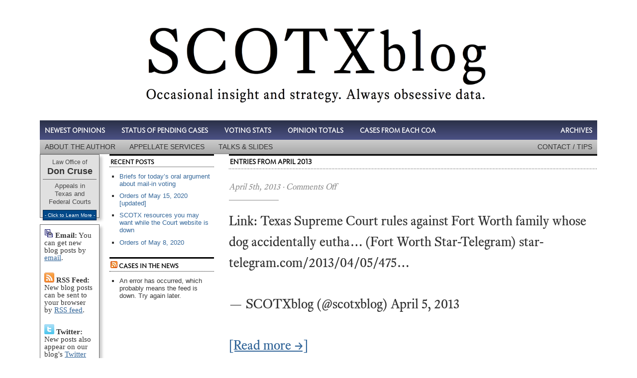

--- FILE ---
content_type: text/html; charset=UTF-8
request_url: https://www.scotxblog.com/2013/04/page/2/
body_size: 7838
content:
<!DOCTYPE html PUBLIC "-//W3C//DTD XHTML 1.0 Transitional//EN" "https://www.w3.org/TR/xhtml1/DTD/xhtml1-transitional.dtd">
<html xmlns="https://www.w3.org/1999/xhtml">

<head profile="https://gmpg.org/xfn/11">

	<script async src="https://www.googletagmanager.com/gtag/js?id=UA-3310554-2"></script>
	<script>
	  window.dataLayer = window.dataLayer || [];
	  function gtag(){dataLayer.push(arguments);}
	  gtag('js', new Date());
	  gtag('config', 'UA-3310554-2');
	</script>

	<meta http-equiv="Content-Type" content="text/html; charset=UTF-8" />

	<title>  2013  April</title>

	<meta name="generator" content="WordPress 6.1.9" /> <!-- leave this for stats -->
	<meta name="author" content="Don Cruse" />
    <meta name="keywords" content="Texas Supreme Court, Texas Supreme Court blog, Texas appeals, petition for review, Texas Constitution, Texas Rules of Appellate Procedure, Texas contract law, Texas insurance law, Texas tort law, Texas appellate law, Texas appellate courts" />
	<meta name="description" content="The Supreme Court of Texas Blog covers the pending Texas Supreme Court petitions that will shape Texas law, as well as other questions of Texas appellate law" />
	<meta name="viewport" content="width=device-width" />


	<link rel="stylesheet" href="https://www.scotxblog.com/wp-content/themes/cutline-3-column-split-11/style.css" type="text/css" media="screen, print" />
	<link rel="stylesheet" href="https://www.scotxblog.com/wp-content/themes/cutline-3-column-split-11/custom.css" type="text/css" media="screen, print" />
 	<link rel="stylesheet" href="https://www.scotxblog.com/wp-content/themes/cutline-3-column-split-11/pad2.css" type="text/css" media="screen, print" />
	<link rel="stylesheet" href="https://s3.amazonaws.com/assets.scotxblog.com/fonts/webfonts.css" type="text/css" media="screen, print" />
	<!--[if lte IE 7]>
	<link rel="stylesheet" type="text/css" href="https://www.scotxblog.com/wp-content/themes/cutline-3-column-split-11/ie7.css" media="screen, print" />
	<![endif]-->
	<!--[if lte IE 6]>
	<link rel="stylesheet" type="text/css" href="https://www.scotxblog.com/wp-content/themes/cutline-3-column-split-11/ie6.css" media="screen, print" />
	<![endif]-->
	<link rel="alternate" type="application/rss+xml" title="Supreme Court of Texas Blog RSS Feed" href="https://www.scotxblog.com/feed/" />
	<link rel="pingback" href="https://www.scotxblog.com/xmlrpc.php" />
	<meta name='robots' content='max-image-preview:large' />
<link rel='dns-prefetch' href='//v0.wordpress.com' />
<script type="text/javascript">
window._wpemojiSettings = {"baseUrl":"https:\/\/s.w.org\/images\/core\/emoji\/14.0.0\/72x72\/","ext":".png","svgUrl":"https:\/\/s.w.org\/images\/core\/emoji\/14.0.0\/svg\/","svgExt":".svg","source":{"concatemoji":"https:\/\/www.scotxblog.com\/wp-includes\/js\/wp-emoji-release.min.js?ver=6.1.9"}};
/*! This file is auto-generated */
!function(e,a,t){var n,r,o,i=a.createElement("canvas"),p=i.getContext&&i.getContext("2d");function s(e,t){var a=String.fromCharCode,e=(p.clearRect(0,0,i.width,i.height),p.fillText(a.apply(this,e),0,0),i.toDataURL());return p.clearRect(0,0,i.width,i.height),p.fillText(a.apply(this,t),0,0),e===i.toDataURL()}function c(e){var t=a.createElement("script");t.src=e,t.defer=t.type="text/javascript",a.getElementsByTagName("head")[0].appendChild(t)}for(o=Array("flag","emoji"),t.supports={everything:!0,everythingExceptFlag:!0},r=0;r<o.length;r++)t.supports[o[r]]=function(e){if(p&&p.fillText)switch(p.textBaseline="top",p.font="600 32px Arial",e){case"flag":return s([127987,65039,8205,9895,65039],[127987,65039,8203,9895,65039])?!1:!s([55356,56826,55356,56819],[55356,56826,8203,55356,56819])&&!s([55356,57332,56128,56423,56128,56418,56128,56421,56128,56430,56128,56423,56128,56447],[55356,57332,8203,56128,56423,8203,56128,56418,8203,56128,56421,8203,56128,56430,8203,56128,56423,8203,56128,56447]);case"emoji":return!s([129777,127995,8205,129778,127999],[129777,127995,8203,129778,127999])}return!1}(o[r]),t.supports.everything=t.supports.everything&&t.supports[o[r]],"flag"!==o[r]&&(t.supports.everythingExceptFlag=t.supports.everythingExceptFlag&&t.supports[o[r]]);t.supports.everythingExceptFlag=t.supports.everythingExceptFlag&&!t.supports.flag,t.DOMReady=!1,t.readyCallback=function(){t.DOMReady=!0},t.supports.everything||(n=function(){t.readyCallback()},a.addEventListener?(a.addEventListener("DOMContentLoaded",n,!1),e.addEventListener("load",n,!1)):(e.attachEvent("onload",n),a.attachEvent("onreadystatechange",function(){"complete"===a.readyState&&t.readyCallback()})),(e=t.source||{}).concatemoji?c(e.concatemoji):e.wpemoji&&e.twemoji&&(c(e.twemoji),c(e.wpemoji)))}(window,document,window._wpemojiSettings);
</script>
<style type="text/css">
img.wp-smiley,
img.emoji {
	display: inline !important;
	border: none !important;
	box-shadow: none !important;
	height: 1em !important;
	width: 1em !important;
	margin: 0 0.07em !important;
	vertical-align: -0.1em !important;
	background: none !important;
	padding: 0 !important;
}
</style>
	<link rel='stylesheet' id='wp-block-library-css' href='https://www.scotxblog.com/wp-includes/css/dist/block-library/style.min.css?ver=6.1.9' type='text/css' media='all' />
<style id='wp-block-library-inline-css' type='text/css'>
.has-text-align-justify{text-align:justify;}
</style>
<link rel='stylesheet' id='mediaelement-css' href='https://www.scotxblog.com/wp-includes/js/mediaelement/mediaelementplayer-legacy.min.css?ver=4.2.17' type='text/css' media='all' />
<link rel='stylesheet' id='wp-mediaelement-css' href='https://www.scotxblog.com/wp-includes/js/mediaelement/wp-mediaelement.min.css?ver=6.1.9' type='text/css' media='all' />
<link rel='stylesheet' id='classic-theme-styles-css' href='https://www.scotxblog.com/wp-includes/css/classic-themes.min.css?ver=1' type='text/css' media='all' />
<style id='global-styles-inline-css' type='text/css'>
body{--wp--preset--color--black: #000000;--wp--preset--color--cyan-bluish-gray: #abb8c3;--wp--preset--color--white: #ffffff;--wp--preset--color--pale-pink: #f78da7;--wp--preset--color--vivid-red: #cf2e2e;--wp--preset--color--luminous-vivid-orange: #ff6900;--wp--preset--color--luminous-vivid-amber: #fcb900;--wp--preset--color--light-green-cyan: #7bdcb5;--wp--preset--color--vivid-green-cyan: #00d084;--wp--preset--color--pale-cyan-blue: #8ed1fc;--wp--preset--color--vivid-cyan-blue: #0693e3;--wp--preset--color--vivid-purple: #9b51e0;--wp--preset--gradient--vivid-cyan-blue-to-vivid-purple: linear-gradient(135deg,rgba(6,147,227,1) 0%,rgb(155,81,224) 100%);--wp--preset--gradient--light-green-cyan-to-vivid-green-cyan: linear-gradient(135deg,rgb(122,220,180) 0%,rgb(0,208,130) 100%);--wp--preset--gradient--luminous-vivid-amber-to-luminous-vivid-orange: linear-gradient(135deg,rgba(252,185,0,1) 0%,rgba(255,105,0,1) 100%);--wp--preset--gradient--luminous-vivid-orange-to-vivid-red: linear-gradient(135deg,rgba(255,105,0,1) 0%,rgb(207,46,46) 100%);--wp--preset--gradient--very-light-gray-to-cyan-bluish-gray: linear-gradient(135deg,rgb(238,238,238) 0%,rgb(169,184,195) 100%);--wp--preset--gradient--cool-to-warm-spectrum: linear-gradient(135deg,rgb(74,234,220) 0%,rgb(151,120,209) 20%,rgb(207,42,186) 40%,rgb(238,44,130) 60%,rgb(251,105,98) 80%,rgb(254,248,76) 100%);--wp--preset--gradient--blush-light-purple: linear-gradient(135deg,rgb(255,206,236) 0%,rgb(152,150,240) 100%);--wp--preset--gradient--blush-bordeaux: linear-gradient(135deg,rgb(254,205,165) 0%,rgb(254,45,45) 50%,rgb(107,0,62) 100%);--wp--preset--gradient--luminous-dusk: linear-gradient(135deg,rgb(255,203,112) 0%,rgb(199,81,192) 50%,rgb(65,88,208) 100%);--wp--preset--gradient--pale-ocean: linear-gradient(135deg,rgb(255,245,203) 0%,rgb(182,227,212) 50%,rgb(51,167,181) 100%);--wp--preset--gradient--electric-grass: linear-gradient(135deg,rgb(202,248,128) 0%,rgb(113,206,126) 100%);--wp--preset--gradient--midnight: linear-gradient(135deg,rgb(2,3,129) 0%,rgb(40,116,252) 100%);--wp--preset--duotone--dark-grayscale: url('#wp-duotone-dark-grayscale');--wp--preset--duotone--grayscale: url('#wp-duotone-grayscale');--wp--preset--duotone--purple-yellow: url('#wp-duotone-purple-yellow');--wp--preset--duotone--blue-red: url('#wp-duotone-blue-red');--wp--preset--duotone--midnight: url('#wp-duotone-midnight');--wp--preset--duotone--magenta-yellow: url('#wp-duotone-magenta-yellow');--wp--preset--duotone--purple-green: url('#wp-duotone-purple-green');--wp--preset--duotone--blue-orange: url('#wp-duotone-blue-orange');--wp--preset--font-size--small: 13px;--wp--preset--font-size--medium: 20px;--wp--preset--font-size--large: 36px;--wp--preset--font-size--x-large: 42px;--wp--preset--spacing--20: 0.44rem;--wp--preset--spacing--30: 0.67rem;--wp--preset--spacing--40: 1rem;--wp--preset--spacing--50: 1.5rem;--wp--preset--spacing--60: 2.25rem;--wp--preset--spacing--70: 3.38rem;--wp--preset--spacing--80: 5.06rem;}:where(.is-layout-flex){gap: 0.5em;}body .is-layout-flow > .alignleft{float: left;margin-inline-start: 0;margin-inline-end: 2em;}body .is-layout-flow > .alignright{float: right;margin-inline-start: 2em;margin-inline-end: 0;}body .is-layout-flow > .aligncenter{margin-left: auto !important;margin-right: auto !important;}body .is-layout-constrained > .alignleft{float: left;margin-inline-start: 0;margin-inline-end: 2em;}body .is-layout-constrained > .alignright{float: right;margin-inline-start: 2em;margin-inline-end: 0;}body .is-layout-constrained > .aligncenter{margin-left: auto !important;margin-right: auto !important;}body .is-layout-constrained > :where(:not(.alignleft):not(.alignright):not(.alignfull)){max-width: var(--wp--style--global--content-size);margin-left: auto !important;margin-right: auto !important;}body .is-layout-constrained > .alignwide{max-width: var(--wp--style--global--wide-size);}body .is-layout-flex{display: flex;}body .is-layout-flex{flex-wrap: wrap;align-items: center;}body .is-layout-flex > *{margin: 0;}:where(.wp-block-columns.is-layout-flex){gap: 2em;}.has-black-color{color: var(--wp--preset--color--black) !important;}.has-cyan-bluish-gray-color{color: var(--wp--preset--color--cyan-bluish-gray) !important;}.has-white-color{color: var(--wp--preset--color--white) !important;}.has-pale-pink-color{color: var(--wp--preset--color--pale-pink) !important;}.has-vivid-red-color{color: var(--wp--preset--color--vivid-red) !important;}.has-luminous-vivid-orange-color{color: var(--wp--preset--color--luminous-vivid-orange) !important;}.has-luminous-vivid-amber-color{color: var(--wp--preset--color--luminous-vivid-amber) !important;}.has-light-green-cyan-color{color: var(--wp--preset--color--light-green-cyan) !important;}.has-vivid-green-cyan-color{color: var(--wp--preset--color--vivid-green-cyan) !important;}.has-pale-cyan-blue-color{color: var(--wp--preset--color--pale-cyan-blue) !important;}.has-vivid-cyan-blue-color{color: var(--wp--preset--color--vivid-cyan-blue) !important;}.has-vivid-purple-color{color: var(--wp--preset--color--vivid-purple) !important;}.has-black-background-color{background-color: var(--wp--preset--color--black) !important;}.has-cyan-bluish-gray-background-color{background-color: var(--wp--preset--color--cyan-bluish-gray) !important;}.has-white-background-color{background-color: var(--wp--preset--color--white) !important;}.has-pale-pink-background-color{background-color: var(--wp--preset--color--pale-pink) !important;}.has-vivid-red-background-color{background-color: var(--wp--preset--color--vivid-red) !important;}.has-luminous-vivid-orange-background-color{background-color: var(--wp--preset--color--luminous-vivid-orange) !important;}.has-luminous-vivid-amber-background-color{background-color: var(--wp--preset--color--luminous-vivid-amber) !important;}.has-light-green-cyan-background-color{background-color: var(--wp--preset--color--light-green-cyan) !important;}.has-vivid-green-cyan-background-color{background-color: var(--wp--preset--color--vivid-green-cyan) !important;}.has-pale-cyan-blue-background-color{background-color: var(--wp--preset--color--pale-cyan-blue) !important;}.has-vivid-cyan-blue-background-color{background-color: var(--wp--preset--color--vivid-cyan-blue) !important;}.has-vivid-purple-background-color{background-color: var(--wp--preset--color--vivid-purple) !important;}.has-black-border-color{border-color: var(--wp--preset--color--black) !important;}.has-cyan-bluish-gray-border-color{border-color: var(--wp--preset--color--cyan-bluish-gray) !important;}.has-white-border-color{border-color: var(--wp--preset--color--white) !important;}.has-pale-pink-border-color{border-color: var(--wp--preset--color--pale-pink) !important;}.has-vivid-red-border-color{border-color: var(--wp--preset--color--vivid-red) !important;}.has-luminous-vivid-orange-border-color{border-color: var(--wp--preset--color--luminous-vivid-orange) !important;}.has-luminous-vivid-amber-border-color{border-color: var(--wp--preset--color--luminous-vivid-amber) !important;}.has-light-green-cyan-border-color{border-color: var(--wp--preset--color--light-green-cyan) !important;}.has-vivid-green-cyan-border-color{border-color: var(--wp--preset--color--vivid-green-cyan) !important;}.has-pale-cyan-blue-border-color{border-color: var(--wp--preset--color--pale-cyan-blue) !important;}.has-vivid-cyan-blue-border-color{border-color: var(--wp--preset--color--vivid-cyan-blue) !important;}.has-vivid-purple-border-color{border-color: var(--wp--preset--color--vivid-purple) !important;}.has-vivid-cyan-blue-to-vivid-purple-gradient-background{background: var(--wp--preset--gradient--vivid-cyan-blue-to-vivid-purple) !important;}.has-light-green-cyan-to-vivid-green-cyan-gradient-background{background: var(--wp--preset--gradient--light-green-cyan-to-vivid-green-cyan) !important;}.has-luminous-vivid-amber-to-luminous-vivid-orange-gradient-background{background: var(--wp--preset--gradient--luminous-vivid-amber-to-luminous-vivid-orange) !important;}.has-luminous-vivid-orange-to-vivid-red-gradient-background{background: var(--wp--preset--gradient--luminous-vivid-orange-to-vivid-red) !important;}.has-very-light-gray-to-cyan-bluish-gray-gradient-background{background: var(--wp--preset--gradient--very-light-gray-to-cyan-bluish-gray) !important;}.has-cool-to-warm-spectrum-gradient-background{background: var(--wp--preset--gradient--cool-to-warm-spectrum) !important;}.has-blush-light-purple-gradient-background{background: var(--wp--preset--gradient--blush-light-purple) !important;}.has-blush-bordeaux-gradient-background{background: var(--wp--preset--gradient--blush-bordeaux) !important;}.has-luminous-dusk-gradient-background{background: var(--wp--preset--gradient--luminous-dusk) !important;}.has-pale-ocean-gradient-background{background: var(--wp--preset--gradient--pale-ocean) !important;}.has-electric-grass-gradient-background{background: var(--wp--preset--gradient--electric-grass) !important;}.has-midnight-gradient-background{background: var(--wp--preset--gradient--midnight) !important;}.has-small-font-size{font-size: var(--wp--preset--font-size--small) !important;}.has-medium-font-size{font-size: var(--wp--preset--font-size--medium) !important;}.has-large-font-size{font-size: var(--wp--preset--font-size--large) !important;}.has-x-large-font-size{font-size: var(--wp--preset--font-size--x-large) !important;}
.wp-block-navigation a:where(:not(.wp-element-button)){color: inherit;}
:where(.wp-block-columns.is-layout-flex){gap: 2em;}
.wp-block-pullquote{font-size: 1.5em;line-height: 1.6;}
</style>
<link rel='stylesheet' id='jetpack_css-css' href='https://www.scotxblog.com/wp-content/plugins/jetpack/css/jetpack.css?ver=11.6.1' type='text/css' media='all' />
<link rel="https://api.w.org/" href="https://www.scotxblog.com/wp-json/" /><link rel="EditURI" type="application/rsd+xml" title="RSD" href="https://www.scotxblog.com/xmlrpc.php?rsd" />
<link rel="wlwmanifest" type="application/wlwmanifest+xml" href="https://www.scotxblog.com/wp-includes/wlwmanifest.xml" />
	<style>img#wpstats{display:none}</style>
		<link rel="icon" href="https://www.scotxblog.com/wp-content/uploads/2018/06/cropped-favicon-1-32x32.png" sizes="32x32" />
<link rel="icon" href="https://www.scotxblog.com/wp-content/uploads/2018/06/cropped-favicon-1-192x192.png" sizes="192x192" />
<link rel="apple-touch-icon" href="https://www.scotxblog.com/wp-content/uploads/2018/06/cropped-favicon-1-180x180.png" />
<meta name="msapplication-TileImage" content="https://www.scotxblog.com/wp-content/uploads/2018/06/cropped-favicon-1-270x270.png" />
<style type="text/css" id="wp-custom-css">/*
Welcome to Custom CSS!

CSS (Cascading Style Sheets) is a kind of code that tells the browser how
to render a web page. You may delete these comments and get started with
your customizations.

By default, your stylesheet will be loaded after the theme stylesheets,
which means that your rules can take precedence and override the theme CSS
rules. Just write here what you want to change, you don't need to copy all
your theme's stylesheet content.
*/
div.caseup_summary_title {
	font-size: 1.5em;
	margin-left: 1.5em;
	font-weight: bold;
	font-family: "myriad-pro-1", "myriad-pro-2", helvetica, arial, sans-serif;
	line-height: 1.1em;
	margin-bottom: 5px;
	margin-top: 15px;
}

div.caseup_summary {
}

div.caseup_references {
	margin-left: 2.5em;
	margin-right: 1.5em;
	margin-top: 1em;
}

div.case_summary_bottom_line {
	margin-bottom: 3em;
	padding-bottom: .2em;
	border-bottom: 2.5px dotted #999;
}

div.reference_block {
	margin-bottom: 1.5em;
}

div.reference_block_title {
	font-weight: bold;
	text-decoration: underline;
}

div.reference_list li {
	margin-left: 1em;
}

.caseup_standard .caseup_single_opinion {
	float: none;
	padding: 10px 5px 0;
}

.caseup_standard .caseup_opinion_box {
	height: none;
}

div.caseup_standard {
	min-height: none;
}</style><script type="text/javascript" src="https://code.jquery.com/jquery-1.7.1.min.js"></script>
<script>
	jQuery('[placeholder]').focus(function() {
  	var input = $(this);
  if (input.val() == input.attr('placeholder')) {
    input.val('');
    input.removeClass('placeholder');
  }
}).blur(function() {
  var input = $(this);
  if (input.val() == '' || input.val() == input.attr('placeholder')) {
    input.addClass('placeholder');
    input.val(input.attr('placeholder'));
  }
}).blur().parents('form').submit(function() {
  $(this).find('[placeholder]').each(function() {
    var input = $(this);
    if (input.val() == input.attr('placeholder')) {
      input.val('');
    }
  })
});
</script>
</head>
<body class="custom">

<div id="container">

<div id="masthead">
<a style="border:none;" href="https://www.scotxblog.com" title="Supreme Court of Texas Blog: Legal Issues Before the Texas Supreme Court">
	<img style="border:none; text-align: center;" src="https://www.scotxblog.com/wp-content/themes/cutline-3-column-split-11/images/header_2018.png" alt="Supreme Court of Texas Blog: Legal Issues Before the Texas Supreme Court" />
</a>
</div>
<div id="header_img">
	<img src="https://www.scotxblog.com/wp-content/themes/cutline-3-column-split-11/images/header_2018_short.png" alt="SCOTXblog" title="SCOTXblog" />
</div>

	<ul id="nav">
		<li id="pad">
		<a href='#docket_updates'>See Newest Docket Updates</a>		<li><a href="https://data.scotxblog.com/scotx/staging/decided">Newest Opinions</a></li>
		<li><a href="https://data.scotxblog.com/scotx/staging">Status of Pending Cases</a></li>
		<li><a href="https://data.scotxblog.com/stats/voting">Voting Stats</a></li>
		<li><a href="https://data.scotxblog.com/stats/opinion_tables">Opinion Totals</a></li>
		<li><a href="https://docketdb.scotxblog.com/origins">Cases from Each COA</a></li>
		<li style="float: right; padding-right: 0px;">
		  <a href="https://www.scotxblog.com/archives/">archives</a>
		</li>
	</ul>
	<ul id="nav2">
		<li><a href="https://texasappellate.com/attorney/don-cruse.html">About the Author</a></li>
		<li><a href="https://texasappellate.com/practice-areas.html">Appellate Services</a></li>
		<li><a href="https://texasappellate.com/talks.html">Talks &amp; Slides</a></li>
		<li style="float: right; padding-right: 0px;">
			<a href="/contact">Contact</a> / <a href="/tips">Tips</a>
		</li>
	</ul>		
	<div id="content_box">

		<div id="l_sidebar">
	<ul class="sidebar_list">
		<li id="text-1" class="widget widget_text">			<div class="textwidget">	<div style="width: 108px; height: 120px; border: 1px #666 solid; padding: 3px 5px; text-align:center; background-color: #e0e0e0;">
				<div style="color: #484848; font-size: 12px; margin-top: 5px; margin-bottom: 3px;">Law Office of</div>
				<div style="font-size: 18px; font-weight: bold; color: #333;">Don Cruse</div>
				
				<div style="padding-bottom: 5px; border-top: 1px solid #666; padding-top: 5px; font-size: 13px; margin-top: 8px; margin-bottom: 3px; line-height: 16px; color: #484848;">Appeals in<br />Texas and<br />Federal Courts</div>
				<a style="border: none;" href="http://texasappellate.com/"><div style="border: 1px solid #024; font-size: 10px; padding: 2px 0px; color: #fff; background-color: #004888;">- Click to Learn More -</div></a>
				</div>
</div>
		</li>
<li id="text-446323922" class="widget widget_text">			<div class="textwidget"><div style="margin-bottom: 5px; border: 1px solid #666; padding: 3px 2px 1px 8px;">
<p style="margin-top: 5px;">
<a href="http://eepurl.com/qPWF1"><img src="https://www.scotxblog.com/wp-content/themes/local/email.png" align="bottom" border="none" /></a><strong> Email:</strong>  You can get new blog posts by 
<a href="http://eepurl.com/qPWF1">email</a>.</p>

<p><a href="http://www.scotxblog.com/feed"><img src="https://www.scotxblog.com/wp-content/themes/local/rss.png
" align="bottom" border="none" width="20" height="20" /></a><strong> RSS Feed:</strong>  New blog posts can be sent to your browser by <a href="http://www.scotxblog.com/feed/">RSS feed</a>.</p>

<p><a href="https://twitter.com/scotxblog"><img src="https://www.scotxblog.com/wp-content/themes/local/twitter.png" align="bottom" border="none" height="20" width="20" /></a><strong> Twitter:</strong>  New posts also appear on our blog's <a href="https://twitter.com/scotxblog">Twitter feed</a>.</p>
</div></div>
		</li>
<li id="linkcat-2" class="widget widget_links"><h2 class="widgettitle">Blogroll</h2>

	<ul class='xoxo blogroll'>
<li><a href="http://600camp.com" title="A blog about civil cases in the Fifth Circuit">600 Camp</a></li>
<li><a href="http://disputingblog.com">Disputing</a></li>
<li><a href="http://gritsforbreakfast.blogspot.com/" rel="noopener" target="_blank">Grits for Breakfast</a></li>
<li><a href="http://howappealing.abovethelaw.com" title="The inimitable Howard Bashman">How Appealing</a></li>
<li><a href="http://www.reverseandrender.com/" rel="noopener" title="Cowles &amp; Thompson&#8217;s appellate blog" target="_blank">Reverse &amp; Render</a></li>
<li><a href="http://www.scotusblog.com" title="Tom Goldstein and a cast of thousands, discussing the highest SCO in the land.">SCOTUSblog</a></li>
<li><a href="http://www.dallasappellateblog.com" rel="noopener" target="_blank">Sua Sponte</a></li>
<li><a href="http://www.texasappellatelawblog.com" rel="noopener" target="_blank">Texas Appellate Law Blog</a></li>
<li><a href="http://texasappellatewatch.typepad.com/">Texas Appellate Watch</a></li>
<li><a href="http://www.txsaltlaw.com/">Texas State &#038; Local Tax Law Blog</a></li>
<li><a href="https://www.thecontingency.com">The Contingency</a></li>
<li><a href="http://volokh.com">Volokh Conspiracy</a></li>

	</ul>
</li>

<li id="linkcat-6" class="widget widget_links"><h2 class="widgettitle">Court Sites</h2>

	<ul class='xoxo blogroll'>
<li><a href="http://www.txcourts.gov/supreme/court-calendar.aspx" rel="noopener" target="_blank">Official Calendar, Supreme Court of Texas</a></li>
<li><a href="http://www.txcourts.gov/supreme.aspx">Official Site, Supreme Court of Texas</a></li>
<li><a href="http://www.txcourts.gov/3rdcoa.aspx">Third Court of Appeals at Austin</a></li>
<li><a href="http://www.ca5.uscourts.gov/">U.S. Fifth Circuit</a></li>
<li><a href="http://www.supremecourt.gov">U.S. Supreme Court</a></li>

	</ul>
</li>

<li id="linkcat-83" class="widget widget_links"><h2 class="widgettitle">Reference Desk</h2>

	<ul class='xoxo blogroll'>
<li><a href="http://www.statutes.legis.state.tx.us/" rel="noopener" title="link to official state website" target="_blank">Texas Statutes</a></li>

	</ul>
</li>

<li id="linkcat-7" class="widget widget_links"><h2 class="widgettitle">Research Tools</h2>

	<ul class='xoxo blogroll'>
<li><a href="http://certpool.com" rel="noopener" title="The U.S. Supreme Court docket" target="_blank">The Cert Pool</a></li>

	</ul>
</li>

	</ul>
</div>
		<div id="content" class="posts">
	
		
				
						<h2 class="archive_head">Entries from April 2013</h2>

			
						
			<h2><a href="https://www.scotxblog.com/news-and-links/tweets/2870/" rel="bookmark" title="Permanent Link to "></a></h2>
			<h4>April 5th, 2013<!-- by Don Cruse --> &middot; <span>Comments Off<span class="screen-reader-text"> on </span></span></h4>
			<div class="entry">
				<p>Link: Texas Supreme Court rules against Fort Worth family whose dog accidentally eutha&#8230; (Fort Worth Star-Telegram) star-telegram.com/2013/04/05/475…</p>
<p>&mdash; SCOTXblog (@scotxblog) April 5, 2013</p></p>
				<p><a href="https://www.scotxblog.com/news-and-links/tweets/2870/#more-2870" title="Read the rest of this entry">[Read more &rarr;]</a></p>
			</div>
			<p class="tagged"><strong>Tags:</strong> <a href="https://www.scotxblog.com/category/news-and-links/tweets/" rel="category tag">Tweets</a></p>
			<div class="clear"></div>
			
						
			<h2><a href="https://www.scotxblog.com/orders/five-opinions-today-no-grants-apr-5-2013/" rel="bookmark" title="Permanent Link to Five opinions today, no grants [Apr. 5, 2013]">Five opinions today, no grants [Apr. 5, 2013]</a></h2>
			<h4>April 5th, 2013<!-- by Don Cruse --> &middot; <span>Comments Off<span class="screen-reader-text"> on Five opinions today, no grants [Apr. 5, 2013]</span></span></h4>
			<div class="entry">
				<p>With today&#8217;s orders list, the Texas Supreme Court issued opinions in five cases. It did not choose any new cases for oral argument.</p>
<p>I&#8217;ll be writing [&#8230;]</p>
				<p><a href="https://www.scotxblog.com/orders/five-opinions-today-no-grants-apr-5-2013/#more-2866" title="Read the rest of this entry">[Read more &rarr;]</a></p>
			</div>
			<p class="tagged"><strong>Tags:</strong> <a href="https://www.scotxblog.com/category/orders/" rel="category tag">Order Lists</a></p>
			<div class="clear"></div>
			
						
			
<div class="navigation">
	<div class="previous"></div>
	<div class="next"><a href="https://www.scotxblog.com/2013/04/" >Next Entries &rarr;</a></div>
</div>
<div class="clear flat"></div>


					
		</div>
			
		<div id="sidebar">
	<ul class="sidebar_list">
	<a name="docket_updates"></a>
		<li id="execphp-2" class="widget widget_execphp"><h2 class="widgettitle">Recent Posts</h2>
			<div class="execphpwidget"><ul>
    <li><a href="https://www.scotxblog.com/case-notes/briefs-for-todays-oral-argument-about-mail-in-voting/" rel="bookmark">Briefs for today&#8217;s oral argument about mail-in voting</a></li>
    <li><a href="https://www.scotxblog.com/orders/orders-of-may-15-2020/" rel="bookmark">Orders of May 15, 2020 [updated]</a></li>
    <li><a href="https://www.scotxblog.com/news-and-links/scotx-resources-you-may-want-while-the-court-website-is-down/" rel="bookmark">SCOTX resources you may want while the Court website is down</a></li>
    <li><a href="https://www.scotxblog.com/orders/orders-of-may-8-2020/" rel="bookmark">Orders of May 8, 2020</a></li>
</ul></div>
		</li>
<li id="rss-423929393" class="widget widget_rss"><h2 class="widgettitle"><a class="rsswidget rss-widget-feed" href="http://feeds.texasappellate.com/scotx/cases_in_the_news.xml?exclude=SCOTXblog"><img class="rss-widget-icon" style="border:0" width="14" height="14" src="https://www.scotxblog.com/wp-includes/images/rss.png" alt="RSS" loading="lazy" /></a> <a class="rsswidget rss-widget-title" href="https://data.scotxblog.com/">Cases in the News</a></h2>
<ul><li>An error has occurred, which probably means the feed is down. Try again later.</li></ul></li>
	</ul>
</div>		
	</div>
		
	<div id="footer">
		<p>Don Cruse edits this site and practices appellate law in Austin, Texas.<br />website &copy; 2007-2018 <a href="https://plus.google.com/100512401230327229979?rel=author">Don Cruse</a></p>
			<script src='https://stats.wp.com/e-202604.js' defer></script>
	<script>
		_stq = window._stq || [];
		_stq.push([ 'view', {v:'ext',blog:'3438914',post:'0',tz:'-6',srv:'www.scotxblog.com',j:'1:11.6.1'} ]);
		_stq.push([ 'clickTrackerInit', '3438914', '0' ]);
	</script>	</div>
</div>

<script>(function(){function c(){var b=a.contentDocument||a.contentWindow.document;if(b){var d=b.createElement('script');d.innerHTML="window.__CF$cv$params={r:'9c1bda91c937879c',t:'MTc2OTA1MTM4MS4wMDAwMDA='};var a=document.createElement('script');a.nonce='';a.src='/cdn-cgi/challenge-platform/scripts/jsd/main.js';document.getElementsByTagName('head')[0].appendChild(a);";b.getElementsByTagName('head')[0].appendChild(d)}}if(document.body){var a=document.createElement('iframe');a.height=1;a.width=1;a.style.position='absolute';a.style.top=0;a.style.left=0;a.style.border='none';a.style.visibility='hidden';document.body.appendChild(a);if('loading'!==document.readyState)c();else if(window.addEventListener)document.addEventListener('DOMContentLoaded',c);else{var e=document.onreadystatechange||function(){};document.onreadystatechange=function(b){e(b);'loading'!==document.readyState&&(document.onreadystatechange=e,c())}}}})();</script></body>
</html>


--- FILE ---
content_type: text/css
request_url: https://www.scotxblog.com/wp-content/themes/cutline-3-column-split-11/style.css
body_size: 2993
content:
/*
Theme Name:		Cutline 3-Column Split
Theme URI:		http://pearsonified.com
Description:	A squeaky clean, feature-rich theme for WordPress designed and coded by <a href="http://pearsonified.com">Chris Pearson</a>.
Version:		1.1
Author:			Chris Pearson
Author URI:		http://pearsonified.com/

Some small tweaks made by Don Cruse and BlindCarbon LLC.  Please do not rely on this stylesheet or other aspects of this template to accurately reflect the current version of Chris Pearson's Cutline theme.

*/

body { background: #fff; color: #333; font: 62.5% "equity_text_aregular", "New Century Schoolbook", "Century Schoolbook", Georgia, "Times New Roman", Times, serif; text-align: center; }

* { padding: 0; margin: 0; }



/*---:[ global elements ]:---*/

a { color: #0060ff; text-decoration: underline; }

	a:visited { color: #333; text-decoration: underline; }

	a:hover { color: #df0000; text-decoration: underline; }
	
	a img { border: none; }

blockquote { font-style: none; background-color: #e8e8bc; color: #333; margin: 0 25px 1.5em 30px; padding: 8px 15px 2px 20px; }

blockquote blockquote { font-style: none; background-color: #e8e8bc; color: #333; padding: 8px 15px 2px 20px; margin: 0pt 0px 0pt 15px; }

abbr, acronym { border-bottom: 1px dotted #aaa; text-transform: uppercase; cursor: help; }
	
code { color: #090; font-family: Courier, monospace; }

pre { margin: 0 0 1.5em 0; overflow: auto; font-size: 1.3em; clear: both; }

p.center { text-align: center !important; }

p.bottom { margin: 0 !important; }

p.unstyled { font-size: 1.4em; }

.flickr_blue { color: #007ae4; text-transform: lowercase; }

.flickr_pink { color: #ff2a96; text-transform: lowercase; }

.green { color: #090; }

.red { color: #f00; }

.orange { color: #f40; }

.purple { color: #909; }



/*---:[ headlines ]:---*/

h1, h2, h3 { font-weight: bold; font-family: "concourse_t3regular", Helvetica, Arial, sans-serif; color: #000; }

h1 { font-size: 3.6em; letter-spacing: -0.03em; }

	#masthead h1 { font-size: 3.8em; font-family: Verdana, "Droid Sans", "Century Schoolbook", "Century", "Times New Roman", Times, serif; padding: 0.4em 0 0.2em 0; border-top: 1px solid #ccc; text-align: center; clear: both; }
	
	h1 a, h1 a:visited, h1 a:hover { color: #000; text-decoration: none; }
	
h2 { font-size: 2.0em; }

	h2 a { color: #000; text-decoration: none; }
	
		h2 a:visited { color: #555; text-decoration: none; }
	
		h2 a:hover { color: #090; text-decoration: none; }
	
	.posts h2 { margin: 0 0 0.1em 0; line-height: 1.2em; }
	
	.pages h2, h2.page_header { margin: 0 0 0.75em 0; padding: 0 0 0.6em 0; background: url('images/hr_title_sep.gif') 0 100% no-repeat; }
	
	h2.archive_head { font-weight: bold !important; font-size: 1.4em !important; text-transform: uppercase !important; letter-spacing: normal !important; margin: 0 0 1.8em 0 !important; padding: 0.4em 2px !important; border-top: 3px solid #000 !important; background: url('images/hr_dot_black.gif') 0 100% repeat-x !important; }
	
h3 { font-size: 1.0em; text-transform: uppercase; }

	#masthead h3 { margin: 0 0 0.75em 0; font-weight: normal; font-size: 1.8em; text-transform: none; color: #888; text-align: center; }

	.entry h3 { margin: 2.5em 1.5em 0.8em 1.5em; line-height: 1.3em; }
	
	.entry h3.top { margin: 1.5em 0 0.5em 0 !important; }
	
	h3.comments_headers { font-size: 1.4em; }

h4 { font: italic 1.2em "equity_text_bregular", Georgia, "Times New Roman", Times, serif; color: #888; }

	h4 a, h4 a:visited { color: #888; text-decoration: none; }
	
		h4 a:hover { color: #888; text-decoration: underline; }
	
	.posts h4 { margin: 0 0 1.25em 0; padding: 0 0 1.0em 0; background: url('images/hr_title_sep.gif') 0 100% no-repeat; }



/*---:[ core layout elements ]:---*/

#container { width: 970px; margin: 15px auto 0 auto; }
					
	#content_box { width: 970px; text-align: left; float: left; clear: both; }
	
		#content { width: 470px; padding: 0 25px 0 25px; float: left; }
		
		#sidebar { width: 210px; padding: 0 0 0 15px; float: right; }
	
		#l_sidebar { width: 210px; padding: 0 0 0 15px; float: left; }
		
	#footer { width: 970px; padding: 1.2em 0 0 0; border-top: 2px solid #ccc; clear: both; text-align: center; }
		


/*---:[ header styles ]:---*/












#masthead { width: 970px; /*height: 100px; background: url('images/logo.gif') no-repeat;*/ /* uncomment the height and background declarations here if you intend to use a graphic in the header instead of the h1 */ }

	/* #masthead a { display: block; width: 970px; height: 100px; } */ /* uncomment this line if you use a graphic in the header - make sure the height of your header graphic is equal to the height declared in this line of code! */

ul#nav { list-style: none; width: 950px; padding: 0 10px; float: left; clear: both; }

	ul#nav li { padding: 0.85em 40px 0.7em 0; font: bold 1.4em "concourse_t3regular", Helvetica, Arial, sans-serif; text-transform: uppercase; float: left; }
	
		ul#nav li a, ul#nav li a:visited { color: #000; text-decoration: none; }
	
		ul#nav li a:hover { color: #000; text-decoration: underline; }
		
		ul#nav li a.current, ul#nav li a.current:visited, ul#nav li a.current:hover { color: #000; text-decoration: none; }
		
	ul#nav li.rss { padding: 0.85em 0 0.7em 0; float: right; }
			
		ul#nav li.rss a { padding: 0 18px 0 0; background: url('images/icon_rss.gif') 100% 50% no-repeat; }
			
#header_img { position: relative; margin: 0 0 3.0em 0; border-bottom: 1px solid #000; float: left; clear: both; }

	#header_img img { display: block; } /* this is really just an IE 6 and 7 hack in disguise */



/*---:[ content styles ]:---*/

.entry { font-size: 1.6em; line-height: 1.65em; }
		
	.entry blockquote { font-size: 1.0em; }
	
		.entry blockquote.right { width: 200px; font-style: normal !important; font-size: 1.3em !important; margin: 0.3em 0 0.3em 15px !important; padding: 0.3em 0 !important; border: 3px double #aaa; border-width: 3px 0; text-align: center; float: right; }
		
		.entry blockquote.left { width: 200px; font-style: normal !important; font-size: 1.3em !important; margin: 0.3em 15px 0.3em 0 !important; padding: 0.3em 0 !important; border: 3px double #aaa; border-width: 3px 0; text-align: center; float: left; }
	
			.entry blockquote.right p, .entry blockquote.left p { margin: 0 !important; line-height: 1.4em !important; }
	
	.entry p { margin: 0 0 1.5em 0; }

	.entry ul, .entry ol { margin: 0 0 1.5em 40px; }
	
	.entry ul { list-style-type: square; }
	
		.entry li { margin: 0 0 0.5em 0; }
		
			.entry ul li ul, .entry ul li ol, .entry ol li ul, .entry ol li ol { margin: 0.5em 0 0.5em 30px; }
	
	.entry dl { margin: 0 0 1.5em 0; }
			
		.entry dt { font-weight: bold; margin: 0 0 0.5em 0; }
		
		.entry dd { margin: 0 0 1.5em 20px; }
		
	.entry .ad { margin: 0 0 0.5em 15px; float: right; }
	
	.entry .ad_left { margin: 0 15px 0.5em 0; float: left; }

	.entry img { }

		.entry img.left { padding: 3px; margin: 0.5em 15px 0.5em 0; border: 3px double #bbb; float: left; clear: left; }
		
		.entry img.right { padding: 3px; margin: 0.5em 0 0.5em 15px; border: 3px double #bbb; float: right; clear: right; }
		
		.entry img.center { display: block; padding: 3px; margin: 0 auto 1.5em auto; border: 3px double #bbb; float: none; clear: both; }
	
		.entry img.off { padding: 0 !important; border: none !important; }
		
		.entry img.stack { clear: none !important; }

.tagged { padding: 5px 0px 4px 4px; font-size: 1.2em; line-height: 1.2em; color: #fff; background-color: #333; clear: both; }

	.tagged a, .tagged a:visited { padding: 0.25em; color: #fff; text-decoration: none; border: 1px solid #333; }
	
		.tagged a:hover { color: #333; background: #fff; text-decoration: none; }
	
	.add_comment { display: block; padding: 0 0 0 20px; font-weight: bold; float: right; }

.navigation { width: 500px; font-size: 1.4em; float: left; }
	
	.previous { padding: 0 20px 0 0; float: left; }
	
	.next { float: right; }

.clear { width: 500px; height: 60px; margin: 0 0 5.0em 0; clear: both; }

.rule { background: url('images/hr_tag_sep.gif') no-repeat; }

.flat { margin: 0 0 2.0em 0 !important; }

.whitespace { margin: 0 0 3.5em 0 !important; }



/*---:[ sidebar styles ]:---*/

ul.sidebar_list { list-style: none; }

	ul.sidebar_list li.widget, ul.sidebar_list li.linkcat { margin: 0 0 2.5em 0; font-size: 1.2em; line-height: 1.2em; float: left; }

		li.widget h2, li.linkcat h2 { font-weight: bold; font-size: 1.0em; text-transform: uppercase; letter-spacing: normal; margin: 0 0 0.8em 0; border-top: 3px solid #000; border-bottom: 1px dotted #000; padding: 0.4em 2px 0.2em 2px; }

		li.widget p { margin: 0 0 1.5em 0; padding: 0 10px; }
		
		li.widget ul, li.linkcat ul { list-style: square; margin: 0 0 0.5em 20px; }
		
		li.widget ol, li.linkcat ol { margin: 0 0 0.5em 20px; }
		
			li.widget li, li.linkcat li { margin: 0 0 0.7em 0; }
			
				li.widget li a, li.widget li a:visited, li.linkcat li a, li.linkcat li a:visited { text-decoration: none; }
				
					li.widget li a:hover, li.linkcat li a:hover { text-decoration: underline; }
			
				li.widget li .recent_date { padding: 0 0 0 8px; font-weight: bold; color: #888; }
		
		li.widget ul.flickr_stream { list-style: none; margin: 0; padding: 0 10px; }
		
			li.widget ul.flickr_stream li { margin: 0; padding: 0 5px 5px 0; display: inline; }
			
				li.widget ul.flickr_stream li a img { padding: 3px; }
				
				li.widget ul.flickr_stream li a:hover img { background: #ff2a96; }
		
			/*---< FlickrRSS styles for the widget only >---*/
		
			li.widget_flickrrss { }
			
				li.widget_flickrrss a img { margin: 0 5px 5px 0; padding: 3px; }
				
				li.widget_flickrrss a:hover img { background: #ff2a96; }
				
		/*---< Calendar widget styles >---*/
		
		#calendar_wrap { font-size: 1.3em; }
				


/*---:[ footer styles ]:---*/

#footer p { margin: 0 0 0.923em 0; font-size: 1.3em; color: #888; text-align: center; }

	#footer a, #footer a:visited { color: #888; text-decoration: none; }
		
		#footer a:hover { color: #888; text-decoration: underline; }



/*---:[ comment styles ]:---*/

#comments { width: 500px; float: left; clear: both; }

	ul#comment_list { list-style: none; margin: 0 0 4.0em 0; border-top: 1px solid #bbb; float: left; }
		
		ul#comment_list li.comment { width: 500px; padding: 1.2em 0 0 0; border-bottom: 1px dotted #bbb; float: left; }
			
		ul#comment_list li.trackback { width: 470px; padding: 1.2em 15px 0 15px; background: url('images/trackback_bg.gif'); }
				
			.comment_meta { margin: 0 0 1.2em 0; }
			
				.comment_num { padding: 0 15px 0 20px; font-weight: bold; font-size: 1.4em; float: right; }
				
				.trackback .comment_num { padding: 0 0 0 20px; }
				
					.comment_num a, .comment_num a:visited { color: #888; text-decoration: none; }
					
						.comment_num a:hover { color: #df0000; text-decoration: none; }
				
				.comment_meta strong { font-size: 1.6em; }
					
				.comment_time { font: normal 1.1em Verdana, Helvetica, Arial, sans-serif; color: #888; }
		
			.comment .entry { padding: 0 15px; }
			
				.comment .entry p { margin: 0 0 1.0em 0; }
			


/*---:[ comment form styles ]:---*/

#comment_form { width: 500px; padding: 1.0em 0 0 0; float: left; }

	#comment_form p { padding: 0.6em 0; }
	
		#comment_form label { padding: 0 0 0 10px; font-size: 1.2em; }

		#comment_form .text_input { width: 191px; padding: 3px; color: #444; font: normal 1.4em Georgia, "Times New Roman", Times, serif; border-top: 2px solid #999; border-left: 2px solid #999; border-right: 1px solid #fff; border-bottom: 1px solid #fff; }
		
		#comment_form .text_area { width: 321px !important; }
	
			#comment_form .text_input:focus { border-top: 2px solid #666; border-left: 2px solid #666; border-right: 1px solid #ddd; border-bottom: 1px solid #ddd; }
	
		#comment_form .form_submit { padding: 0.4em 4px; background: url('images/submit_bg.gif'); border: 3px double #999; border-top-color: #ccc; border-left-color: #ccc; font: bold 1.4em Georgia, "Times New Roman", Times, serif; cursor: pointer; }
		
		#comment_form p.subscribe-to-comments { font-size: 1.4em; }
		
			#comment_form p.subscribe-to-comments label { font-size: 1.0em; }
			


/*---:[ search form styles ]:---*/

#search { padding: 4px 4px 4px 12px;}

	#search_form .search_input { width: 201px; padding: 3px; color: #090; font: normal 1.0em Georgia, "Times New Roman", Times, serif; border-top: 1px solid #999; border-left: 1px solid #999; border-right: 1px solid #f5f5f5; border-bottom: 1px solid #f5f5f5; }
	
	li.widget .search_input { font-size: 1.1em !important; }
	
		#search_form .search_input:focus { border-top: 1px solid #666; border-left: 1px solid #666; border-right: 1px solid #ddd; border-bottom: 1px solid #ddd; }

--- FILE ---
content_type: text/css
request_url: https://www.scotxblog.com/wp-content/themes/cutline-3-column-split-11/custom.css
body_size: 2814
content:
/*
	custom.css � custom styles for Cutline that YOU define
	------------------------------------------------------
	
	This stylesheet will allow you to futureproof your
	changes against future releases and upgrades. I know
	you work hard on your modified styles, and I don't
	want you to feel like every upgrade is a total drag!
	
	Instructions:
	
	Modifying existing Cutline styles to your liking is a
	breeze with this handy stylesheet. The <body> tag
	within the header.php file has been appended with a
	CSS class called "custom," and thanks to this, you now
	have the ability to override ANY style that's declared
	in the original Cutline stylesheet.
	
	In practice, you simply need to copy the CSS for the
	element that you want to change (from style.css) and
	then paste it here. Prefix the new CSS declaration
	with .custom, and then make your tweaks as necessary.
	
	Here's an example:
	
	To change the default color of unvisited links from 
	blue to red (#c00) and remove the default underline, 
	this is what you would do:
	
	.custom a { color: #c00; text-decoration: none; }
	
	Cool? Now get to hackin!
*/

#container { width: 970px; margin: 15px auto 0 auto; }
					
#content_box { width: 970px; text-align: left; float: left; clear: both; }
	
#content { width: 470px; padding: 0 25px 0 25px; float: right; }
		
#sidebar { width: 210px; padding: 0 0 0 15px; float: left; }
	
#l_sidebar { width: 120px; padding: 0px; float: left;
   font-family: Helvetica, Tahoma, Verdana, sans-serif;
   font-size: 0.9em;
}
	
#footer { width: 970px; padding: 1.2em 0 0 0; border-top: 2px solid #ccc; clear: 
both; text-align: center; }

/*---:[ search form styles ]:---*/

#search { padding: 4px 4px 4px 2px;}

#search_form .search_input { width: 201px; padding: 3px; font: 
normal 1.0em Georgia, "Times New Roman", Times, serif; border-top: 1px solid #999; 
border-left: 1px solid #999; border-right: 1px solid #f5f5f5; border-bottom: 1px 
solid #f5f5f5; }
	
li.widget .search_input { font-size: 1.1em !important; }
	
#search_form .search_input:focus { border-top: 1px solid #666; 
border-left: 1px solid #666; border-right: 1px solid #ddd; border-bottom: 1px solid 
#ddd; }

/* Fixing tag area and bottom margin on entries */

.tagged { padding: 5px 0px 4px 4px; font-size: 1.2em; line-height: 1.2em; color: 
#fff; background-color: #999; clear: both; }

.tagged a, .tagged a:visited { padding: 3px 4px 1px 4px; color: #fff; 
text-decoration: 
none; border: 1px solid #999; }
	
.tagged a:hover { color: #999; background: #fff; text-decoration: 
none; }

.clear { width: 500px; height: 18px; margin: 0 0 5.0em 0; clear: both; }

.posts h2 { margin: 0 0 0.1em 0; line-height: 1.2em; font-size: 2.2em; }

/* Trying to shrink down and fade out the sidebars, just slightly */

#sidebar {
   font-family: Helvetica, Tahoma, Verdana, sans-serif;
   font-size: 0.9em;
}

#sidebar a:visited {
   color: #036;
}

#l_sidebar a:visited {
   color: #036;
}

/* Search form was green */

#search_form .search_input { color: #999; }

/* Global link fixes */

a:hover { color: #DF0000; text-decoration: none; }

h2 a:hover { color: #036; text-decoration: none; }

a:visited { color: #036; }

/* Resizing columns */

#content { width: 560px; }

.entry p { font-size: 1.3em; line-height: 1.55em; }

ul.sidebar_list li.widget, ul.sidebar_list li.linkcat { margin: 0 0 1.0em;}

ul#nav { 
	background: #3b4158; 
	border-bottom: 0px; 
	border-top: -px solid #357;

	background: #3b4158;
	background: -webkit-gradient(linear, left top, left bottom, from(#2b3148), to(#4b5185));
	background: -moz-linear-gradient(top,  #2b3148,  #4b5185);
	filter: progid:DXImageTransform.Microsoft.gradient(startColorstr='#2b3148', endColorstr='#4b5185');
	}	
ul#nav li { font-size: 1.2em; padding: 0.85em 33px 0.7em 0; }

ul#nav li a, ul#nav li a:visited { color: #fff; }

ul#nav li a:hover { color: #fff; text-decoration: underline; }

ul#nav li a.current, ul#nav li a.current:visited, ul#nav li a.current:hover { color: #ffa; }

/* New modified Nav */

ul#nav2 { list-style: none; width: 950px; padding: 0 10px; float: left; clear: both; text-transform: uppercase; border-bottom: #999 2px solid;
	background: #aaa; 
	background: -webkit-gradient(linear, left top, left bottom, from(#ccc), to(#aaa));
	background: -moz-linear-gradient(top,  #ccc,  #aaa);
	/* filter: progid:DXImageTransform.Microsoft.gradient(startColorstr='#ccc', endColorstr='#aaa'); */
	}

ul#nav2 li { padding: 0.45em 28px 0.3em 0; font: 1.2em Helvetica, Arial, sans-serif; float: left; }
	
ul#nav2 li a, ul#nav2 li a:visited { color: #333; text-decoration: none; }
	
ul#nav2 li a:hover { color: #fff; }
		
ul#nav2 li a.current, ul#nav2 li a.current:visited, ul#nav2 li a.current:hover { color: #000; text-decoration: none; }


#text-1 {
	-webkit-box-shadow: 5px 5px 5px #ccc;
	-moz-box-shadow: 5px 5px 5px #ccc;
}

#text-446323922 {
	-webkit-box-shadow: 5px 5px 5px #ccc;
	-moz-box-shadow: 5px 5px 5px #ccc;
}





#header_img { height: 3px; }

.side_navigation { font-size: 1.2em; width: 170px; margin: 0 20px 0 20px; line-height: 1.2em; }

.side_navigation a, .side_navigation a:visited { text-decoration: none; }

span.nav_direction { color: #484848; font-size: 0.8em; }

.entry blockquote p { margin-bottom: 0px; line-height: 1.3em; font-size: 1.2em; }

.entry ul li { margin-bottom: 14px; }
.entry ul li p { margin-bottom: 7px; }
.entry ul li p:first-child { margin-bottom: 4px; }

ul.sidebar_list li.widget, ul.sidebar_list li.linkcat { width: inherit; }

li.widget h2, li.linkcat h2 { background: none; border-bottom: 1px dotted #000; padding: 0.4em 2px 0.2em 2px; }

li.widget p { padding: 0px 10px 0px 0px; font-family: Georgia, "New Century Schoolbook", "Times New Roman", Times, serif; font-size: 1.1em; }
blockquote { margin-bottom: 14px; background-color: #e2e8f0; border: 2px #d2d8e0 outset; padding-bottom: 11px; }

div.sociable { 9px 0px 8px auto; width: 160px; }


div#print_only_author_block { display: none; }
@media print {
	div#print_only_author_block { display: block; width: 20%; border: 1px solid #666; padding: 1% 2% 2% 2%; float: left; margin-top: 10%; }
	#print_only_author_block p { margin: 0; line-height: 1.1em; line-spacing: 0; font-size: 11pt; }
	#print_only_author_block p#author_block_header { font-size: 10pt; margin-bottom: 5px; font-style: italic; }
	#print_only_author_block p.author_block_follow { font-size: 8pt; color: #111; }
	#print_only_author_block #print_only_source { font-weight: bold; margin-bottom: 12pt; }
	#header_img { margin-bottom: 28pt; }
	#print_only_author_block p#author_block_firm_name { font-variant: small-caps; }
	body { background: white; color: black; font-size: 13pt; }
	#nav, #nav2, #footer, #l_sidebar, #sidebar { display: none; }
	.posts h4 { font-size: 90%; font-weight: normal; margin-top: 8pt; margin-bottom: 8pt; font-style: italic; }
	.posts h4 a { display: none; }
	p.tagged { display: none; }
	div#comments { display: none; }
	#content h2 { font-size: 24pt; }
	#content p { font-size: 14pt; }
	#content table { font-size: 13pt; padding: 4pt; }
	li.footnote, li.footnote p { font-size: 13pt; line-height: 16pt; color: black; }
	li.footnote a.footnote_back_link, li.footnote p a.footnote_back link { display: none; }
	div#masthead { text-align: center; margin-left: auto; margin-right: auto; }
	#content { width: 70%; }

	/* For expanding URLs */
	div.single_post_page a:link, #content a:visited {
		color: #025; background: transparent; font-weight: normal; text-decoration: underline;			
	}
	div.single_post_page a:link:after, #content a:visited:after {
		font-size: 80%; content: " (" attr(href) ") ";
	}
	div.single_post_page a[href^="/"]:after {
		content: " (http://www.scotxblog.com" attr(href) ") ";
	}
	div.single_post_page a[href *="footnote_"]:after, div.single_post_page a[href *="identifier_"]:after {
		content: " ";
	}
}

/* For inserts from TexasAppellate.com */

.caseup_standard { width: 100%; background-color: #f8f8f8; border: 1px solid #ddd; padding: 10px 10px 8px 8px; font-size: 0.9em; line-height: 1.4em; margin-bottom: 24px; border-top: 2px solid #333; }
.caseup_standard a { color: #369; }
.caseup_standard p { color: #333; font-size: 1.0em; line-height: 1.4em; }
.caseup_standard .caseup_caption a, .caseup_standard .caseup_caption a:visited { text-decoration: none; color: #369; }
.caseup_standard .caseup_stage { font-size: 1.25em; }
.caseup_standard .caseup_opinion_box { text-align: center; padding: 2px; display: inline; margin-right: 30px; }
.caseup_standard .caseup_opinion_box .btn{ color: #fff; background-color: #666; width: 30%; border: 1px solid #484848; }
.caseup_standard .caseup_single_opinion { text-align: center; float: left; padding: 0px 5px; }
.caseup_standard .caseup_opinion_box { text-align: left; padding: 2px 0px; }
.caseup_opinion_link { font-color: #333; text-align: center; }
.caseup_opinion_link a, .caseup_opinion_link a:visited { color: #369; text-decoration: none; font-size: 1.0em; }
.caseup_standard p { margin-bottom: 3px; }
.caseup_stage { font-size: 1.0em; }
/* All links are too bright */
a, a:visited { color: #369; }

.caseup_inline_caption { font-size: 90%; } /* Because all caps */
.caseup_inline_caption a, .caseup_inline_caption a:visited { text-decoration: none; }

div.caution_on_summary_completeness { background-color: reba(255,255,220,0.2); padding: 4px 10px 5px 12px; color: #555; }
div.caution_summary_stage { font-weight: bold; font-size: 1.2em; border-bottom: 1.5px solid #552; margin-bottom: 1.5em; }
div.caution_summary_explanation { font-weight: bold; margin-bottom: 0.3em; }

div.caseup_corrected_status { font-size: 0.65em; }
div.status_corrected { color: #4444cc; }
div.status_withdrawn { color: #cc4444; }


--- FILE ---
content_type: text/css
request_url: https://www.scotxblog.com/wp-content/themes/cutline-3-column-split-11/pad2.css
body_size: 1250
content:
ul#nav li#pad { display: none; }
.pad_excerpt { display: none; }
div.posts h2 { font-size: 2.8em;}
div.entry h2 { font-size: 1.8em; text-align: center; margin-left: 30px; margin-right: 30px;}
div#masthead img { max-width: 70%; }
div#header_img { display: none; }
div#header_img img { display: none; width: 85%; }

/* The two-column view --> maybe should also be for iPad portrait? */
@media only screen and (max-width: 970px) and (min-device-width: 481px) {

	/* Hide the leftmost navigation sidebar  */	
	#sidebar { display: none; }

	div.posts h2 { font-size: 2.8em;}
	div.entry h2 { font-size: 1.8em; text-align: center; margin-left: 30px; margin-right: 30px;}

	#footer, ul#nav, ul#nav2, div#header_img, div#container, div#content_box, div#masthead { width: 640px; }
	div#header_img { display: none; }
	div#content_box { width: 660px;}
	div#content { width: 480px; padding: 25px 0px 10px 0px; }
	div#l_sidebar { padding: 25px 10px 10px 0px; font-size: 1.0em; width: 140px; }
		
	ul#nav li { font-size: 1.1em;}
	ul#nav2 li { font-size: 1.1em;}
}

/* The four-column view */
/* Should have nothing to do with iPad or iPhone */

@media only screen and (min-width: 1280px) and (min-device-width: 1280px) {

	/* Hide the leftmost navigation sidebar  */	
	#l_sidebar { font-size: 1.1em; }
	#sidebar { font-size: 1.1em; margin-left: 20px; }

	div.entry h2 { font-size: 1.8em; text-align: center; margin-left: 30px; margin-right: 30px;}
	div.entry h4 { font-size: 1.8em; }

	div.posts h2 { font-size: 3.3em;}
  div.posts h3 { font-size: 1.25em; }
	div.posts h4 { font-size: 1.7em; }
	div.posts p { font-size: 1.7em; }
	div.posts blockquote p { font-size: 1.5em; }
	
	div.entry li { padding-right: 10%; }
	
	#footer, ul#nav, ul#nav2, div#container, div#content_box, div#masthead { width: 1120px; }
	div#header_img { display: none; }
	div#content_box { width: 1120px;}
	div#content { width: 740px; padding: 0px 0px 10px 0px; }
	div#sidebar { padding: 0px 10px 10px 0px;}
/*	div.entry { -webkit-column-count: 2; -moz-column-count: 2; text-align: justify; -webkit-column-gap: 33px; -moz-column-gap: 33px;} */
	
	ul#nav li { font-size: 1.4em;}
	ul#nav2 li { font-size: 1.4em;}
	/* Adjust how the top menus render for touch displays */
}


/* iPad Portrait Mode */
@media only screen and (device-width: 768px) and (orientation: portrait) {

	/* Hide the leftmost navigation sidebar  */	
	#sidebar { display: none; }

	div.posts h2 { font-size: 2.8em;}
	div.entry h2 { font-size: 1.8em; text-align: center; margin-left: 30px; margin-right: 30px;}

	#footer, ul#nav, ul#nav2, div#header_img, div#container, div#content_box, div#masthead { width: 748px; }
	div#header_img { display: none; }
	div#content_box { width: 768px;}
	div#content { width: 570px; padding: 25px 0px 10px 0px; }
	div#l_sidebar { padding: 25px 10px 10px 0px; font-size: 1.2em; width: 165px; }
	
	/* Adjust how the top menus render for touch displays */
	ul#nav li { font-size: 1.1em;}
	ul#nav2 li { font-size: 1.1em;}
}

/* iPad Landscape Mode */
@media only screen and (device-width: 768px) and (orientation: landscape) {
	div.posts h2 { font-size: 2.8em;}
	div.entry h2 { font-size: 1.8em; text-align: center; margin-left: 3%; margin-right: 3%;}

	img#ddb_logo { max-width: 100%; }
	div#container { margin-left: 0; margin-right: 0; }
	#footer, ul#nav, ul#nav2, div#container, div#content_box, div#masthead { width: 100%; }
	div#header_img { display: none; }
	div#content { width: 60%; padding: 25px 0px 10px 0px; }
	div#sidebar, div#l_sidebar { padding: 25px 2% 10px 0px;}
	div#sidebar { width: 18%; display: block; }
	div#l_sidebar { width: 17%; display: block; }
	
	/* Adjust how the top menus render for touch displays */
	ul#nav li { font-size: 1.0em;}
	ul#nav2 li { font-size: 1.0em;}
}

/* Should just be iPhone, not iPad */
@media only screen and (max-device-width: 480px), screen and (max-width: 480px) {
	/* Turn on excerpt, turn off article */
	div.pad_excerpt { display: block; color: #666; font-size: 1.4em; padding: 15px 25px; }
	.entry.main_index { display: none;}

	/* Fixing the masthead for smaller browsers */	
	#container { width: 480px; }
	div#masthead img { display: none; }
	div#header_img { display: none; }
	div#header_img img { width: 90%;}

	#content_box, #content { width: 480px; }
	#container #masthead { margin: 2px auto; text-align: center; width: 470px;}

	/* Turn off floats - make a one-column layout */
	
	#sidebar, #l_sidebar, #content { float: none; padding: 1%; }

	ul#nav { width: 480px; }
	ul#nav li { display: none; }
	ul#nav li#pad { display: block; text-align: center; float: none; font-size: 14px; padding-left: 0; padding-right:0; }
	ul#nav2 { width: 480px; text-align: center; padding: 10px 10px 5px; margin-bottom: 20px;}
	ul#nav2 li {float: none; display: inline; padding: 14px 15px; font-size: 14px;}
	/* Hide the leftmost navigation sidebar  */	
	#l_sidebar { display: none; }
	
	/* Adjust how the top menus render for touch displays */
	
	/* Adjust how articles render into one column */
	.posts h2 { font-size: 21px; text-align: center; margin: 2px 40px 10px; }
	.posts h4 { font-size: 14px; text-align: center; background-image: none; margin-bottom: 0.25em; padding-bottom: 0em; margin-top: 10px;}
	.posts p { font-size: 1.3em; }
	.entry p { font-size: 1.3em; }
	.entry { padding: 5px 15px 5px 15px; }
	
	.clear { height: 3px; width: 480px; background-color: #333;}
	
	/* Hide or adjust the display format of recent BOM, PFR, articles */
	/* Link at top to take you to the recent BOM, PFR, Articles */

	.navigation .previous { text-align: center; font-size: 36px; float: none; }
	.navigation .previous a, .navigation .previous a:hover, .navigation .previous a:visited { text-decoration: none;}

	#sidebar { width: 360px; margin-left: auto; margin-right: auto;}
	li#rss-276249632 { display: none;}
	li.widget h2 { font-size: 1.3em;}
	li.widget li { font-size: 1.2em; margin-bottom: 1.1em;}

	#text-446323921 { text-align: center; float: none;}
	#text-446323921 img { text-align: center; float: none;}
	#footer { width: 480px;}

	/* Turn on excerpt, turn off article */
	.pad_excerpt { display: block; font-size: 1.4em; margin: 2px 5% 2em;}
	.entry.main_index { display: none; }
	.tagged.main_index { display: none; }
	.posts h2 a { text-shadow: 1px 1px 1px #ccc; }

	.posts p { font-size: 1.2em;}
	.entry p { font-size: 1.2em;}
	#footer { display: none; }
}

--- FILE ---
content_type: text/css
request_url: https://s3.amazonaws.com/assets.scotxblog.com/fonts/webfonts.css
body_size: 2095
content:
/* Generated by Font Squirrel (http://www.fontsquirrel.com) on October 9, 2014 */

@font-face {
    font-family: 'equity_text_aregular';
    src: url('https://s3.amazonaws.com/assets.scotxblog.com/fonts/equity_text_a_regular-webfont.woff') format('woff');
    font-weight: normal;
    font-style: normal;

}

@font-face {
    font-family: 'equity_caps_aregular';
    src: url('https://s3.amazonaws.com/assets.scotxblog.com/fonts/equity_caps_a_regular-webfont.woff') format('woff');
    font-weight: normal;
    font-style: normal;

}

@font-face {
    font-family: 'equity_text_bregular';
    src: url('https://s3.amazonaws.com/assets.scotxblog.com/fonts/equity_text_b_regular-webfont.woff') format('woff');
    font-weight: normal;
    font-style: normal;

}


@font-face {
    font-family: 'concourse_t4regular';
    src: url('/fonts/concourse_t4_regular-webfont.woff2') format('woff2'),
         url('https://s3.amazonaws.com/assets.scotxblog.com/fonts/concourse_t4_regular-webfont.woff') format('woff');
    font-weight: normal;
    font-style: normal;

}



@font-face {
    font-family: 'concourse_t6regular';
    src: url('https://s3.amazonaws.com/assets.scotxblog.com/fonts/concourse_t6_regular-webfont.woff2') format('woff2'),
         url('https://s3.amazonaws.com/assets.scotxblog.com/fonts/concourse_t6_regular-webfont.woff') format('woff');
    font-weight: normal;
    font-style: normal;

}

@font-face {
    font-family: 'concourse_t2regular';
    src: url('https://s3.amazonaws.com/assets.scotxblog.com/fonts/concourse_t2_regular-webfont.woff2') format('woff2'),
         url('https://s3.amazonaws.com/assets.scotxblog.com/fonts/concourse_t2_regular-webfont.woff') format('woff');
    font-weight: normal;
    font-style: normal;

}


@font-face {
    font-family: 'concourse_t3regular';
    src: url('https://s3.amazonaws.com/assets.scotxblog.com/fonts/concourse_t3_regular-webfont.woff2') format('woff2'),
         url('https://s3.amazonaws.com/assets.scotxblog.com/fonts/concourse_t3_regular-webfont.woff') format('woff');
    font-weight: normal;
    font-style: normal;

}
